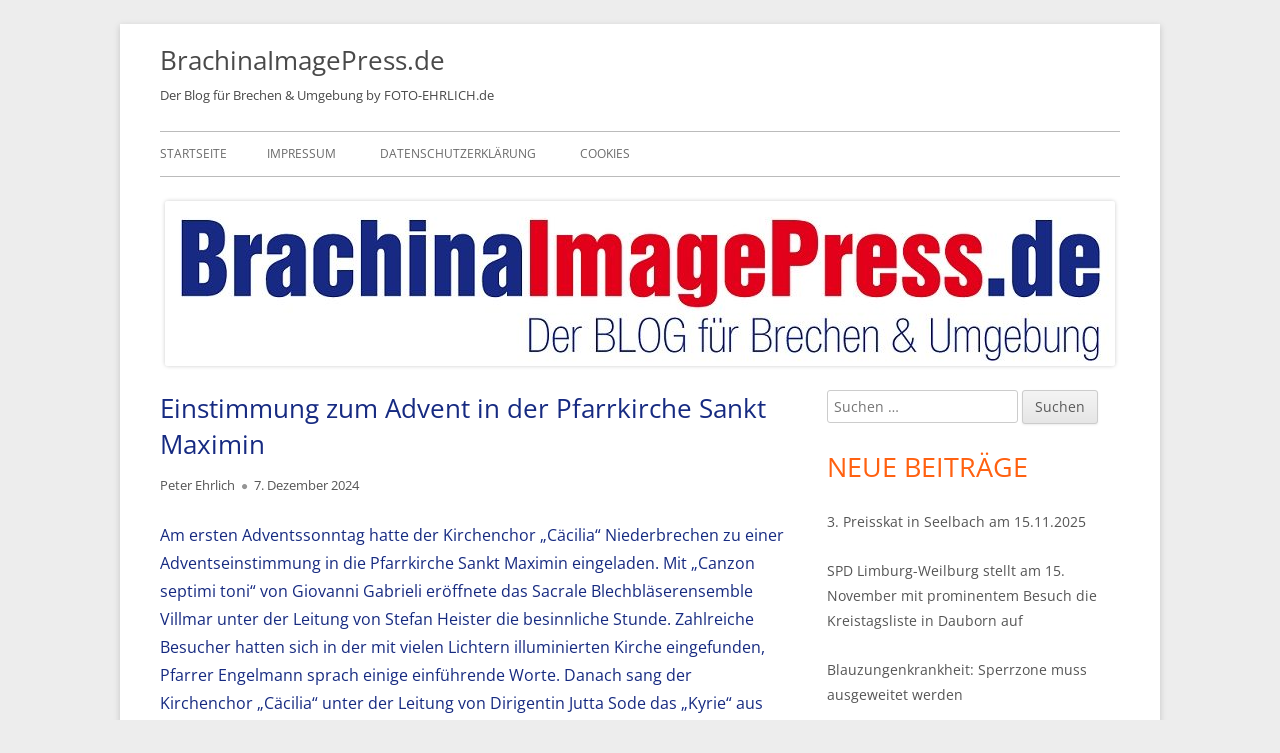

--- FILE ---
content_type: text/html; charset=UTF-8
request_url: https://brachinaimagepress.de/einstimmung-zum-advent-in-der-pfarrkirche-sankt-maximin
body_size: 13769
content:
<!doctype html>


<!--[if IE 8]>
<html class="ie ie8 no-js" lang="de">
<![endif]-->

<!--[if !(IE 8)]><!-->
<html lang="de" class="no-js">
<!--<![endif]-->
<head>
<script type="text/javascript">
	jQuery('a.rsswidget').click(function() {
	    jQuery(this).attr('target', '_blank');
	});
</script>


<meta charset="UTF-8" />
<meta name="viewport" content="width=device-width" />
<link rel="profile" href="http://gmpg.org/xfn/11" />
<link rel="profile" href="http://microformats.org/profile/specs" />
<link rel="profile" href="http://microformats.org/profile/hatom" />


<script>(function(html){html.className = html.className.replace(/\bno-js\b/,'js')})(document.documentElement);</script>
<title>Einstimmung zum Advent in der Pfarrkirche Sankt Maximin &#8211; BrachinaImagePress.de</title>
<meta name='robots' content='max-image-preview:large' />
	<style>img:is([sizes="auto" i], [sizes^="auto," i]) { contain-intrinsic-size: 3000px 1500px }</style>
	

<link rel="alternate" type="application/rss+xml" title="BrachinaImagePress.de &raquo; Feed" href="https://brachinaimagepress.de/feed" />
<link rel="alternate" type="application/rss+xml" title="BrachinaImagePress.de &raquo; Kommentar-Feed" href="https://brachinaimagepress.de/comments/feed" />
<link rel="alternate" type="application/rss+xml" title="BrachinaImagePress.de &raquo; Einstimmung zum Advent in der Pfarrkirche Sankt Maximin-Kommentar-Feed" href="https://brachinaimagepress.de/einstimmung-zum-advent-in-der-pfarrkirche-sankt-maximin/feed" />
<script type="text/javascript">
/* <![CDATA[ */
window._wpemojiSettings = {"baseUrl":"https:\/\/s.w.org\/images\/core\/emoji\/16.0.1\/72x72\/","ext":".png","svgUrl":"https:\/\/s.w.org\/images\/core\/emoji\/16.0.1\/svg\/","svgExt":".svg","source":{"concatemoji":"https:\/\/brachinaimagepress.de\/wp-includes\/js\/wp-emoji-release.min.js?ver=6.8.3"}};
/*! This file is auto-generated */
!function(s,n){var o,i,e;function c(e){try{var t={supportTests:e,timestamp:(new Date).valueOf()};sessionStorage.setItem(o,JSON.stringify(t))}catch(e){}}function p(e,t,n){e.clearRect(0,0,e.canvas.width,e.canvas.height),e.fillText(t,0,0);var t=new Uint32Array(e.getImageData(0,0,e.canvas.width,e.canvas.height).data),a=(e.clearRect(0,0,e.canvas.width,e.canvas.height),e.fillText(n,0,0),new Uint32Array(e.getImageData(0,0,e.canvas.width,e.canvas.height).data));return t.every(function(e,t){return e===a[t]})}function u(e,t){e.clearRect(0,0,e.canvas.width,e.canvas.height),e.fillText(t,0,0);for(var n=e.getImageData(16,16,1,1),a=0;a<n.data.length;a++)if(0!==n.data[a])return!1;return!0}function f(e,t,n,a){switch(t){case"flag":return n(e,"\ud83c\udff3\ufe0f\u200d\u26a7\ufe0f","\ud83c\udff3\ufe0f\u200b\u26a7\ufe0f")?!1:!n(e,"\ud83c\udde8\ud83c\uddf6","\ud83c\udde8\u200b\ud83c\uddf6")&&!n(e,"\ud83c\udff4\udb40\udc67\udb40\udc62\udb40\udc65\udb40\udc6e\udb40\udc67\udb40\udc7f","\ud83c\udff4\u200b\udb40\udc67\u200b\udb40\udc62\u200b\udb40\udc65\u200b\udb40\udc6e\u200b\udb40\udc67\u200b\udb40\udc7f");case"emoji":return!a(e,"\ud83e\udedf")}return!1}function g(e,t,n,a){var r="undefined"!=typeof WorkerGlobalScope&&self instanceof WorkerGlobalScope?new OffscreenCanvas(300,150):s.createElement("canvas"),o=r.getContext("2d",{willReadFrequently:!0}),i=(o.textBaseline="top",o.font="600 32px Arial",{});return e.forEach(function(e){i[e]=t(o,e,n,a)}),i}function t(e){var t=s.createElement("script");t.src=e,t.defer=!0,s.head.appendChild(t)}"undefined"!=typeof Promise&&(o="wpEmojiSettingsSupports",i=["flag","emoji"],n.supports={everything:!0,everythingExceptFlag:!0},e=new Promise(function(e){s.addEventListener("DOMContentLoaded",e,{once:!0})}),new Promise(function(t){var n=function(){try{var e=JSON.parse(sessionStorage.getItem(o));if("object"==typeof e&&"number"==typeof e.timestamp&&(new Date).valueOf()<e.timestamp+604800&&"object"==typeof e.supportTests)return e.supportTests}catch(e){}return null}();if(!n){if("undefined"!=typeof Worker&&"undefined"!=typeof OffscreenCanvas&&"undefined"!=typeof URL&&URL.createObjectURL&&"undefined"!=typeof Blob)try{var e="postMessage("+g.toString()+"("+[JSON.stringify(i),f.toString(),p.toString(),u.toString()].join(",")+"));",a=new Blob([e],{type:"text/javascript"}),r=new Worker(URL.createObjectURL(a),{name:"wpTestEmojiSupports"});return void(r.onmessage=function(e){c(n=e.data),r.terminate(),t(n)})}catch(e){}c(n=g(i,f,p,u))}t(n)}).then(function(e){for(var t in e)n.supports[t]=e[t],n.supports.everything=n.supports.everything&&n.supports[t],"flag"!==t&&(n.supports.everythingExceptFlag=n.supports.everythingExceptFlag&&n.supports[t]);n.supports.everythingExceptFlag=n.supports.everythingExceptFlag&&!n.supports.flag,n.DOMReady=!1,n.readyCallback=function(){n.DOMReady=!0}}).then(function(){return e}).then(function(){var e;n.supports.everything||(n.readyCallback(),(e=n.source||{}).concatemoji?t(e.concatemoji):e.wpemoji&&e.twemoji&&(t(e.twemoji),t(e.wpemoji)))}))}((window,document),window._wpemojiSettings);
/* ]]> */
</script>
<style id='wp-emoji-styles-inline-css' type='text/css'>

	img.wp-smiley, img.emoji {
		display: inline !important;
		border: none !important;
		box-shadow: none !important;
		height: 1em !important;
		width: 1em !important;
		margin: 0 0.07em !important;
		vertical-align: -0.1em !important;
		background: none !important;
		padding: 0 !important;
	}
</style>
<link rel='stylesheet' id='wp-block-library-css' href='https://brachinaimagepress.de/wp-includes/css/dist/block-library/style.min.css?ver=6.8.3' type='text/css' media='all' />
<style id='classic-theme-styles-inline-css' type='text/css'>
/*! This file is auto-generated */
.wp-block-button__link{color:#fff;background-color:#32373c;border-radius:9999px;box-shadow:none;text-decoration:none;padding:calc(.667em + 2px) calc(1.333em + 2px);font-size:1.125em}.wp-block-file__button{background:#32373c;color:#fff;text-decoration:none}
</style>
<style id='global-styles-inline-css' type='text/css'>
:root{--wp--preset--aspect-ratio--square: 1;--wp--preset--aspect-ratio--4-3: 4/3;--wp--preset--aspect-ratio--3-4: 3/4;--wp--preset--aspect-ratio--3-2: 3/2;--wp--preset--aspect-ratio--2-3: 2/3;--wp--preset--aspect-ratio--16-9: 16/9;--wp--preset--aspect-ratio--9-16: 9/16;--wp--preset--color--black: #000000;--wp--preset--color--cyan-bluish-gray: #abb8c3;--wp--preset--color--white: #ffffff;--wp--preset--color--pale-pink: #f78da7;--wp--preset--color--vivid-red: #cf2e2e;--wp--preset--color--luminous-vivid-orange: #ff6900;--wp--preset--color--luminous-vivid-amber: #fcb900;--wp--preset--color--light-green-cyan: #7bdcb5;--wp--preset--color--vivid-green-cyan: #00d084;--wp--preset--color--pale-cyan-blue: #8ed1fc;--wp--preset--color--vivid-cyan-blue: #0693e3;--wp--preset--color--vivid-purple: #9b51e0;--wp--preset--gradient--vivid-cyan-blue-to-vivid-purple: linear-gradient(135deg,rgba(6,147,227,1) 0%,rgb(155,81,224) 100%);--wp--preset--gradient--light-green-cyan-to-vivid-green-cyan: linear-gradient(135deg,rgb(122,220,180) 0%,rgb(0,208,130) 100%);--wp--preset--gradient--luminous-vivid-amber-to-luminous-vivid-orange: linear-gradient(135deg,rgba(252,185,0,1) 0%,rgba(255,105,0,1) 100%);--wp--preset--gradient--luminous-vivid-orange-to-vivid-red: linear-gradient(135deg,rgba(255,105,0,1) 0%,rgb(207,46,46) 100%);--wp--preset--gradient--very-light-gray-to-cyan-bluish-gray: linear-gradient(135deg,rgb(238,238,238) 0%,rgb(169,184,195) 100%);--wp--preset--gradient--cool-to-warm-spectrum: linear-gradient(135deg,rgb(74,234,220) 0%,rgb(151,120,209) 20%,rgb(207,42,186) 40%,rgb(238,44,130) 60%,rgb(251,105,98) 80%,rgb(254,248,76) 100%);--wp--preset--gradient--blush-light-purple: linear-gradient(135deg,rgb(255,206,236) 0%,rgb(152,150,240) 100%);--wp--preset--gradient--blush-bordeaux: linear-gradient(135deg,rgb(254,205,165) 0%,rgb(254,45,45) 50%,rgb(107,0,62) 100%);--wp--preset--gradient--luminous-dusk: linear-gradient(135deg,rgb(255,203,112) 0%,rgb(199,81,192) 50%,rgb(65,88,208) 100%);--wp--preset--gradient--pale-ocean: linear-gradient(135deg,rgb(255,245,203) 0%,rgb(182,227,212) 50%,rgb(51,167,181) 100%);--wp--preset--gradient--electric-grass: linear-gradient(135deg,rgb(202,248,128) 0%,rgb(113,206,126) 100%);--wp--preset--gradient--midnight: linear-gradient(135deg,rgb(2,3,129) 0%,rgb(40,116,252) 100%);--wp--preset--font-size--small: 13px;--wp--preset--font-size--medium: 20px;--wp--preset--font-size--large: 36px;--wp--preset--font-size--x-large: 42px;--wp--preset--spacing--20: 0.44rem;--wp--preset--spacing--30: 0.67rem;--wp--preset--spacing--40: 1rem;--wp--preset--spacing--50: 1.5rem;--wp--preset--spacing--60: 2.25rem;--wp--preset--spacing--70: 3.38rem;--wp--preset--spacing--80: 5.06rem;--wp--preset--shadow--natural: 6px 6px 9px rgba(0, 0, 0, 0.2);--wp--preset--shadow--deep: 12px 12px 50px rgba(0, 0, 0, 0.4);--wp--preset--shadow--sharp: 6px 6px 0px rgba(0, 0, 0, 0.2);--wp--preset--shadow--outlined: 6px 6px 0px -3px rgba(255, 255, 255, 1), 6px 6px rgba(0, 0, 0, 1);--wp--preset--shadow--crisp: 6px 6px 0px rgba(0, 0, 0, 1);}:where(.is-layout-flex){gap: 0.5em;}:where(.is-layout-grid){gap: 0.5em;}body .is-layout-flex{display: flex;}.is-layout-flex{flex-wrap: wrap;align-items: center;}.is-layout-flex > :is(*, div){margin: 0;}body .is-layout-grid{display: grid;}.is-layout-grid > :is(*, div){margin: 0;}:where(.wp-block-columns.is-layout-flex){gap: 2em;}:where(.wp-block-columns.is-layout-grid){gap: 2em;}:where(.wp-block-post-template.is-layout-flex){gap: 1.25em;}:where(.wp-block-post-template.is-layout-grid){gap: 1.25em;}.has-black-color{color: var(--wp--preset--color--black) !important;}.has-cyan-bluish-gray-color{color: var(--wp--preset--color--cyan-bluish-gray) !important;}.has-white-color{color: var(--wp--preset--color--white) !important;}.has-pale-pink-color{color: var(--wp--preset--color--pale-pink) !important;}.has-vivid-red-color{color: var(--wp--preset--color--vivid-red) !important;}.has-luminous-vivid-orange-color{color: var(--wp--preset--color--luminous-vivid-orange) !important;}.has-luminous-vivid-amber-color{color: var(--wp--preset--color--luminous-vivid-amber) !important;}.has-light-green-cyan-color{color: var(--wp--preset--color--light-green-cyan) !important;}.has-vivid-green-cyan-color{color: var(--wp--preset--color--vivid-green-cyan) !important;}.has-pale-cyan-blue-color{color: var(--wp--preset--color--pale-cyan-blue) !important;}.has-vivid-cyan-blue-color{color: var(--wp--preset--color--vivid-cyan-blue) !important;}.has-vivid-purple-color{color: var(--wp--preset--color--vivid-purple) !important;}.has-black-background-color{background-color: var(--wp--preset--color--black) !important;}.has-cyan-bluish-gray-background-color{background-color: var(--wp--preset--color--cyan-bluish-gray) !important;}.has-white-background-color{background-color: var(--wp--preset--color--white) !important;}.has-pale-pink-background-color{background-color: var(--wp--preset--color--pale-pink) !important;}.has-vivid-red-background-color{background-color: var(--wp--preset--color--vivid-red) !important;}.has-luminous-vivid-orange-background-color{background-color: var(--wp--preset--color--luminous-vivid-orange) !important;}.has-luminous-vivid-amber-background-color{background-color: var(--wp--preset--color--luminous-vivid-amber) !important;}.has-light-green-cyan-background-color{background-color: var(--wp--preset--color--light-green-cyan) !important;}.has-vivid-green-cyan-background-color{background-color: var(--wp--preset--color--vivid-green-cyan) !important;}.has-pale-cyan-blue-background-color{background-color: var(--wp--preset--color--pale-cyan-blue) !important;}.has-vivid-cyan-blue-background-color{background-color: var(--wp--preset--color--vivid-cyan-blue) !important;}.has-vivid-purple-background-color{background-color: var(--wp--preset--color--vivid-purple) !important;}.has-black-border-color{border-color: var(--wp--preset--color--black) !important;}.has-cyan-bluish-gray-border-color{border-color: var(--wp--preset--color--cyan-bluish-gray) !important;}.has-white-border-color{border-color: var(--wp--preset--color--white) !important;}.has-pale-pink-border-color{border-color: var(--wp--preset--color--pale-pink) !important;}.has-vivid-red-border-color{border-color: var(--wp--preset--color--vivid-red) !important;}.has-luminous-vivid-orange-border-color{border-color: var(--wp--preset--color--luminous-vivid-orange) !important;}.has-luminous-vivid-amber-border-color{border-color: var(--wp--preset--color--luminous-vivid-amber) !important;}.has-light-green-cyan-border-color{border-color: var(--wp--preset--color--light-green-cyan) !important;}.has-vivid-green-cyan-border-color{border-color: var(--wp--preset--color--vivid-green-cyan) !important;}.has-pale-cyan-blue-border-color{border-color: var(--wp--preset--color--pale-cyan-blue) !important;}.has-vivid-cyan-blue-border-color{border-color: var(--wp--preset--color--vivid-cyan-blue) !important;}.has-vivid-purple-border-color{border-color: var(--wp--preset--color--vivid-purple) !important;}.has-vivid-cyan-blue-to-vivid-purple-gradient-background{background: var(--wp--preset--gradient--vivid-cyan-blue-to-vivid-purple) !important;}.has-light-green-cyan-to-vivid-green-cyan-gradient-background{background: var(--wp--preset--gradient--light-green-cyan-to-vivid-green-cyan) !important;}.has-luminous-vivid-amber-to-luminous-vivid-orange-gradient-background{background: var(--wp--preset--gradient--luminous-vivid-amber-to-luminous-vivid-orange) !important;}.has-luminous-vivid-orange-to-vivid-red-gradient-background{background: var(--wp--preset--gradient--luminous-vivid-orange-to-vivid-red) !important;}.has-very-light-gray-to-cyan-bluish-gray-gradient-background{background: var(--wp--preset--gradient--very-light-gray-to-cyan-bluish-gray) !important;}.has-cool-to-warm-spectrum-gradient-background{background: var(--wp--preset--gradient--cool-to-warm-spectrum) !important;}.has-blush-light-purple-gradient-background{background: var(--wp--preset--gradient--blush-light-purple) !important;}.has-blush-bordeaux-gradient-background{background: var(--wp--preset--gradient--blush-bordeaux) !important;}.has-luminous-dusk-gradient-background{background: var(--wp--preset--gradient--luminous-dusk) !important;}.has-pale-ocean-gradient-background{background: var(--wp--preset--gradient--pale-ocean) !important;}.has-electric-grass-gradient-background{background: var(--wp--preset--gradient--electric-grass) !important;}.has-midnight-gradient-background{background: var(--wp--preset--gradient--midnight) !important;}.has-small-font-size{font-size: var(--wp--preset--font-size--small) !important;}.has-medium-font-size{font-size: var(--wp--preset--font-size--medium) !important;}.has-large-font-size{font-size: var(--wp--preset--font-size--large) !important;}.has-x-large-font-size{font-size: var(--wp--preset--font-size--x-large) !important;}
:where(.wp-block-post-template.is-layout-flex){gap: 1.25em;}:where(.wp-block-post-template.is-layout-grid){gap: 1.25em;}
:where(.wp-block-columns.is-layout-flex){gap: 2em;}:where(.wp-block-columns.is-layout-grid){gap: 2em;}
:root :where(.wp-block-pullquote){font-size: 1.5em;line-height: 1.6;}
</style>
<link rel='stylesheet' id='tinyframework-fonts-css' href='//brachinaimagepress.de/wp-content/uploads/omgf/tinyframework-fonts/tinyframework-fonts.css?ver=1674641069' type='text/css' media='all' />
<link rel='stylesheet' id='font-awesome-css' href='https://brachinaimagepress.de/wp-content/themes/tiny-framework/fonts/font-awesome/css/font-awesome.min.css?ver=4.7.0' type='text/css' media='all' />
<link rel='stylesheet' id='tinyframework-style-css' href='https://brachinaimagepress.de/wp-content/themes/tiny-framework/style.css?ver=2.3.1' type='text/css' media='all' />
<!--[if lt IE 9]>
<link rel='stylesheet' id='tinyframework-ie-css' href='https://brachinaimagepress.de/wp-content/themes/tiny-framework/css/ie.css?ver=2.3.1' type='text/css' media='all' />
<![endif]-->
<link rel='stylesheet' id='borlabs-cookie-custom-css' href='https://brachinaimagepress.de/wp-content/cache/borlabs-cookie/1/borlabs-cookie-1-de.css?ver=3.3.19-47' type='text/css' media='all' />
<!--[if lt IE 9]>
<script type="text/javascript" src="https://brachinaimagepress.de/wp-content/themes/tiny-framework/js/html5shiv.min.js?ver=3.7.3" id="tinyframework-html5-js"></script>
<![endif]-->
<script type="text/javascript" src="https://brachinaimagepress.de/wp-includes/js/jquery/jquery.min.js?ver=3.7.1" id="jquery-core-js"></script>
<script type="text/javascript" src="https://brachinaimagepress.de/wp-includes/js/jquery/jquery-migrate.min.js?ver=3.4.1" id="jquery-migrate-js"></script>
<script data-no-optimize="1" data-no-minify="1" data-cfasync="false" type="text/javascript" src="https://brachinaimagepress.de/wp-content/cache/borlabs-cookie/1/borlabs-cookie-config-de.json.js?ver=3.3.19-51" id="borlabs-cookie-config-js"></script>
<link rel="https://api.w.org/" href="https://brachinaimagepress.de/wp-json/" /><link rel="alternate" title="JSON" type="application/json" href="https://brachinaimagepress.de/wp-json/wp/v2/posts/55368" /><link rel="EditURI" type="application/rsd+xml" title="RSD" href="https://brachinaimagepress.de/xmlrpc.php?rsd" />
<meta name="generator" content="WordPress 6.8.3" />
<link rel="canonical" href="https://brachinaimagepress.de/einstimmung-zum-advent-in-der-pfarrkirche-sankt-maximin" />
<link rel='shortlink' href='https://brachinaimagepress.de/?p=55368' />
<link rel="alternate" title="oEmbed (JSON)" type="application/json+oembed" href="https://brachinaimagepress.de/wp-json/oembed/1.0/embed?url=https%3A%2F%2Fbrachinaimagepress.de%2Feinstimmung-zum-advent-in-der-pfarrkirche-sankt-maximin" />
<link rel="alternate" title="oEmbed (XML)" type="text/xml+oembed" href="https://brachinaimagepress.de/wp-json/oembed/1.0/embed?url=https%3A%2F%2Fbrachinaimagepress.de%2Feinstimmung-zum-advent-in-der-pfarrkirche-sankt-maximin&#038;format=xml" />
<link rel="pingback" href="https://brachinaimagepress.de/xmlrpc.php"><style type="text/css">.broken_link, a.broken_link {
	text-decoration: line-through;
}</style>	<style type="text/css" id="tinyframework-header-css">
			.site-header .site-title,
		.site-header .site-title a,
		.site-header .site-description {
			color: #494949;
		}
		</style>
	<style type="text/css" id="custom-background-css">
body.custom-background { background-color: #ededed; }
</style>
	<link rel="icon" href="https://brachinaimagepress.de/wp-content/uploads/2020/04/cropped-Brachina3-2-32x32.jpg" sizes="32x32" />
<link rel="icon" href="https://brachinaimagepress.de/wp-content/uploads/2020/04/cropped-Brachina3-2-192x192.jpg" sizes="192x192" />
<link rel="apple-touch-icon" href="https://brachinaimagepress.de/wp-content/uploads/2020/04/cropped-Brachina3-2-180x180.jpg" />
<meta name="msapplication-TileImage" content="https://brachinaimagepress.de/wp-content/uploads/2020/04/cropped-Brachina3-2-270x270.jpg" />

</head>

<body class="wp-singular post-template-default single single-post postid-55368 single-format-standard custom-background wp-theme-tiny-framework h-entry hentry h-as-article single-author header-image-yes custom-font-enabled singular footer-widgets allgemein post-einstimmung-zum-advent-in-der-pfarrkirche-sankt-maximin" itemscope="" itemtype="https://schema.org/WebPage">


<span class="skiplink"><a class="screen-reader-text" href="#content" title="Springe zum Inhalt">Springe zum Inhalt</a></span>


<noscript>
	<div id="no-javascript">
		Die erweiterten Funktionen dieser Webseite erfordern dass du JavaScript im Browser aktivierst. Vielen Dank!	</div>
</noscript>

<div id="page" class="site">

	
	<header id="masthead" class="site-header" itemscope="itemscope" itemtype="https://schema.org/WPHeader">

		
		<div class="site-branding" itemprop="publisher" itemscope="itemscope" itemtype="https://schema.org/Organization">

			
			<div id="site-title-wrapper">

				
						<p id="site-title" class="site-title"><a href="https://brachinaimagepress.de/" rel="home">BrachinaImagePress.de</a></p>

					
						<p id="site-description" class="site-description">Der Blog für Brechen &amp; Umgebung by FOTO-EHRLICH.de</p>

					
			</div><!-- #site-title-wrapper -->

		</div><!-- .site-branding -->

		
		<nav id="site-navigation" class="main-navigation" aria-label="Prim&auml;res Men&uuml;" itemscope="itemscope" itemtype="https://schema.org/SiteNavigationElement">

			<h2 class="screen-reader-text">Prim&auml;res Men&uuml;</h2>
			<button class="menu-toggle" aria-controls="primary-menu" aria-expanded="false">Men&uuml;</button>

			
			<div class="search-box-wrapper search-container-mobile">
				<div class="search-box">
					<form itemprop="potentialAction" itemscope itemtype="http://schema.org/SearchAction" role="search" method="get" class="search-form" action="https://brachinaimagepress.de/">
				<label>
					<span class="screen-reader-text">Suche nach:</span>
					<input type="search" itemprop="query-input" class="search-field" placeholder="Suchen …" value="" name="s" />
				</label>
				<input type="submit" class="search-submit" value="Suchen" />
			<meta itemprop="target" content="https://brachinaimagepress.de/?s={search} "/></form>				</div>
			</div>

			<!--<button class="go-to-top"><a href="#page"><span class="icon-webfont fa-chevron-circle-up" aria-hidden="true"></span></a></button>-->

			<div id="primary-menu" class="nav-menu"><ul>
<li ><a href="https://brachinaimagepress.de/">Startseite</a></li><li class="page_item page-item-41"><a href="https://brachinaimagepress.de/impressum">Impressum</a></li>
<li class="page_item page-item-44"><a href="https://brachinaimagepress.de/datenschutz">Datenschutzerklärung</a></li>
<li class="page_item page-item-158"><a href="https://brachinaimagepress.de/cookies">Cookies</a></li>
</ul></div>

		</nav><!-- #site-navigation -->

		<!-- Custom Header - Start -->

		
		
			
				<img src="https://brachinaimagepress.de/wp-content/uploads/2018/05/cropped-BrachinaImagePress_FB.jpg" class="header-image" width="950" height="165" alt="BrachinaImagePress.de" />

			
		
		<!-- Custom Header - End -->

		
	</header><!-- .site-header -->

	
	<div id="content" class="site-content">

	<div id="primary" class="content-area">

		
		<main id="main" class="site-main" itemscope="itemscope" itemprop="mainContentOfPage">

			
			
	
	<article id="post-55368" class="post-55368 post type-post status-publish format-standard category-allgemein" itemscope="" itemtype="https://schema.org/Article">

		
		
		<header class="entry-header">

			
				<h1 class="entry-title" itemprop="headline">Einstimmung zum Advent in der Pfarrkirche Sankt Maximin</h1>
				<link itemprop="mainEntityOfPage" href="https://brachinaimagepress.de/einstimmung-zum-advent-in-der-pfarrkirche-sankt-maximin"/>

				
				
				<div class="entry-meta">

					<span class="byline"><span class="author vcard" itemprop="author" itemscope="itemscope" itemtype="https://schema.org/Person"><span class="screen-reader-text">Autor </span><a class="url fn n" href="https://brachinaimagepress.de/author/brachinaimagepress" rel="author" itemprop="url name">Peter Ehrlich</a></span></span><span class="posted-on"><span class="screen-reader-text">Ver&ouml;ffentlicht am </span><a href="https://brachinaimagepress.de/einstimmung-zum-advent-in-der-pfarrkirche-sankt-maximin" rel="bookmark"><time class="entry-date published updated" datetime="2024-12-07T08:50:57+01:00" itemprop="dateModified datePublished">7. Dezember 2024</time></a></span>
				</div><!-- .entry-meta -->

			
		</header><!-- .entry-header -->

		
			<div class="entry-content" itemprop="articleBody">

				<p>Am ersten Adventssonntag hatte der Kirchenchor „Cäcilia“ Niederbrechen zu einer Adventseinstimmung in die Pfarrkirche Sankt Maximin eingeladen.<span id="more-55368"></span> Mit „Canzon septimi toni“ von Giovanni Gabrieli eröffnete das Sacrale Blechbläserensemble Villmar unter der Leitung von Stefan Heister die besinnliche Stunde. Zahlreiche Besucher hatten sich in der mit vielen Lichtern illuminierten Kirche eingefunden, Pfarrer Engelmann sprach einige einführende Worte. Danach sang der Kirchenchor „Cäcilia“ unter der Leitung von Dirigentin Jutta Sode das „Kyrie“ aus der Missa Brevis von G.P. da Palestrina. Außerdem trug der Chor u.a. „Übers Gebirg Maria geht“ in einem fünfstimmigen Satz von Johannes Eccard vor und zwei von Jutta Sode gesetzte Adventslieder „Maria durch ein Dornwald ging“ und „Es kommt ein Schiff geladen“. Dazu hatte Jutta Sode zum Mitsingen Adventslieder aus dem Gotteslob ausgesucht, die den Advent auf ihre Weise musikalisch darstellen wie z.B. „Maria sei gegrüßet“ oder „Kündet allen in der Not“. Passend dazu wurden Texte zu folgenden Themen vorgetragen: „Maria“ - in Erwartung der Geburt Jesu, „Adventszeit“ - die die Türen und Herzen der Menschen öffnet, „Licht“ - das den Menschen in dieser nicht immer einfachen Zeit Mut macht und „Frieden“ - den die Menschen sich sehnlichst wünschen. Michael Raile spielte einfühlsam ein aus der Feder eines anonymen norddeutschen Komponisten stammendes Orgelkonzert in a-Moll. Das Blechbläserensemble um Stefan Heister sorgte darüber hinaus mit Stücken wie „Infant holy infant“ von Roger Harvey oder „It came apon a Midnight Clear“ für eine adventliche Stimmung. Als Höhepunkt und Abschluss der besinnlichen Stunde spielte zunächst das Blechbläserensemble eine Choralbearbeitung von „Tochter Zion“, der sich die vom Chor a cappella gesungene erste Strophe anschloss, bevor in den weiteren Strophen zuerst Gemeinde und Orgel und am Ende auch die Blechbläser zum gemeinsamen Abschluss miteinstimmten. © Britta Eufinger</p>

			</div><!-- .entry-content -->

		
		<footer class="entry-meta">

			<span class="posted-on"><span class="screen-reader-text">Ver&ouml;ffentlicht am </span><a href="https://brachinaimagepress.de/einstimmung-zum-advent-in-der-pfarrkirche-sankt-maximin" rel="bookmark"><time class="entry-date published updated" datetime="2024-12-07T08:50:57+01:00">7. Dezember 2024</time></a></span><span class="byline"><span class="author vcard" itemprop="author" itemscope="itemscope" itemtype="https://schema.org/Person"><span class="screen-reader-text">Autor </span><a class="url fn n" href="https://brachinaimagepress.de/author/brachinaimagepress" rel="author" itemprop="url name">Peter Ehrlich</a></span></span><span class="cat-links" itemprop="articleSection"><span class="screen-reader-text">Kategorien </span><a href="https://brachinaimagepress.de/category/allgemein" rel="category tag">Allgemein</a></span>
			
		</footer><!-- .entry-meta -->

		
	</article><!-- #post-55368 -->

	
				
	<nav class="navigation post-navigation" aria-label="Beiträge">
		<h2 class="screen-reader-text">Beitrags-Navigation</h2>
		<div class="nav-links"><div class="nav-previous"><a href="https://brachinaimagepress.de/einbruch-in-einfamilienhaus-unfall-verursacht-und-gefluechtet-kompaktraktor-bei-verkehrsunfall-umgekippt-wintereinbruch-beschaeftigt-die-polizei-limburg" rel="prev"><span class="screen-reader-text">Vorheriger Beitrag:</span><span class="post-title">Einbruch in Einfamilienhaus +++ Unfall verursacht und geflüchtet +++ Kompaktraktor bei Verkehrsunfall umgekippt +++ Wintereinbruch beschäftigt die Polizei Limburg</span></a></div><div class="nav-next"><a href="https://brachinaimagepress.de/landkreis-limburg-weilburg-2024-ein-faires-jahr-geht-zu-ende" rel="next"><span class="screen-reader-text">N&auml;chster Beitrag</span><span class="post-title">Landkreis Limburg-Weilburg 2024 &#8211; Ein faires Jahr geht zu Ende</span></a></div></div>
	</nav>
				
			
			
		</main><!-- .site-main -->

		
	</div><!-- #primary -->


	
		
		
		<aside id="secondary" class="sidebar widget-area" aria-labelledby="sidebar-header" itemscope="itemscope" itemtype="https://schema.org/WPSideBar">

		<h2 class="screen-reader-text" id="sidebar-header">Haupt-Seitenleiste</h2>

			
			<section id="search-2" class="widget widget_search"><form itemprop="potentialAction" itemscope itemtype="http://schema.org/SearchAction" role="search" method="get" class="search-form" action="https://brachinaimagepress.de/">
				<label>
					<span class="screen-reader-text">Suche nach:</span>
					<input type="search" itemprop="query-input" class="search-field" placeholder="Suchen …" value="" name="s" />
				</label>
				<input type="submit" class="search-submit" value="Suchen" />
			<meta itemprop="target" content="https://brachinaimagepress.de/?s={search} "/></form></section>
		<section id="recent-posts-2" class="widget widget_recent_entries">
		<h3 class="widget-title">Neue Beiträge</h3>
		<ul>
											<li>
					<a href="https://brachinaimagepress.de/3-preisskat-in-seelbach">3. Preisskat in Seelbach am 15.11.2025</a>
									</li>
											<li>
					<a href="https://brachinaimagepress.de/spd-limburg-weilburg-stellt-am-15-november-mit-prominentem-besuch-die-kreistagsliste-in-dauborn-auf">SPD Limburg-Weilburg stellt am 15. November mit prominentem Besuch die Kreistagsliste in Dauborn auf</a>
									</li>
											<li>
					<a href="https://brachinaimagepress.de/blauzungenkrankheit-sperrzone-muss-ausgeweitet-werden">Blauzungenkrankheit: Sperrzone muss ausgeweitet werden</a>
									</li>
											<li>
					<a href="https://brachinaimagepress.de/wasserresilienz-in-hessen-eine-kontinuierliche-herausforderung">„Wasserresilienz in Hessen – eine kontinuierliche Herausforderung“</a>
									</li>
											<li>
					<a href="https://brachinaimagepress.de/mir-babbele-schwaetze-schnuddeln-hauptsach-es-bleibt-lebendisch">„Mir babbele, schwätze, schnuddeln – Hauptsach‘, es bleibt lebendisch“</a>
									</li>
											<li>
					<a href="https://brachinaimagepress.de/freunde-fuers-leben-literatur-im-gespraech">Freunde fürs Leben- Literatur im Gespräch</a>
									</li>
											<li>
					<a href="https://brachinaimagepress.de/vorbereitende-massnahmen-zur-aussensanierung-des-limburger-doms">Vorbereitende Maßnahmen zur Außensanierung des Limburger Doms</a>
									</li>
											<li>
					<a href="https://brachinaimagepress.de/einbrecher-verscheucht-wiederholter-einbruch-auto-beschaedigt-parkbank-auf-strasse-geworfen">Einbrecher verscheucht +++ Wiederholter Einbruch +++ Auto beschädigt +++ Parkbank auf Straße geworfen</a>
									</li>
											<li>
					<a href="https://brachinaimagepress.de/zu-krank-fuer-den-job">Zu krank für den Job?</a>
									</li>
											<li>
					<a href="https://brachinaimagepress.de/koennen-hunde-wirklich-leben-retten-naechste-wissenswerkstatt-fuer-kinder-am-22-november-2025">Können Hunde wirklich Leben retten?“ &#8211; Nächste WissensWerkstatt für Kinder am 22. November 2025!</a>
									</li>
					</ul>

		</section><section id="block-34" class="widget widget_block">
<h3 class="wp-block-heading">OnlineChronikBrechen</h3>
</section><section id="block-29" class="widget widget_block widget_rss"><ul class="chronikbrechen wp-block-rss"><li class='wp-block-rss__item'><div class='wp-block-rss__item-title'>08.11.1613: Der Trierer Erzbischof und Kurfürst Lothar von Metternich schreibt an den Oberbrechener Pfarrer Christian Geiß einen Brief &quot;wegen des beschwerlichen brandts, so Clauß Ganß in dem Flecken zu Oberbrechen verursacht.&quot;</div></li><li class='wp-block-rss__item'><div class='wp-block-rss__item-title'>08.11.1870: Der Gemeinderat von Werschau beschließt in seiner Sitzung, dass dem jetzigen Halter des Gemeinde-Bullen 60 Taler Vergütung im Jahre 1871 für Haltung und Verpflegung bezahlt werden soll.</div></li><li class='wp-block-rss__item'><div class='wp-block-rss__item-title'>08.11.1959 - 22.11.1959: Gebietsmission in 42 Pfarreien in und um Limburg darunter auch in Niederbrechen; die Missionspredigten halten in Niederbrechen die Arnstein Patres.</div></li><li class='wp-block-rss__item'><div class='wp-block-rss__item-title'><a href='https://www.chronik-brechen.de/heute-vor'>Weitere Ereignisse des Tages...</a></div></li><li class='wp-block-rss__item'><div class='wp-block-rss__item-title'><a href='https://www.chronik-brechen.de/willkommen'>Chronik-brechen.de</a></div></li></ul></section><section id="block-42" class="widget widget_block">
<h2 class="wp-block-heading">Gemeinde Brechen</h2>
</section><section id="block-40" class="widget widget_block widget_rss"><ul class="has-dates wp-block-rss"><li class='wp-block-rss__item'><div class='wp-block-rss__item-title'><a href='https://www.gemeinde-brechen.de/gemeinde/aktuelles/details/lions-club-limburg-mittellahn-setzt-auch-im-jahr-2025-adventskalenderprojekt-fort'>Lions-Club Limburg-Mittellahn setzt auch im Jahr 2025 Adventskalenderprojekt fort</a></div><time datetime="2025-11-06T06:53:00+01:00" class="wp-block-rss__item-publish-date">6. November 2025</time> </li><li class='wp-block-rss__item'><div class='wp-block-rss__item-title'><a href='https://www.gemeinde-brechen.de/gemeinde/aktuelles/details/achtung-die-dunkle-jahreszeit-hat-begonnen-einbrueche-nehmen-zu'>Achtung: Die dunkle Jahreszeit hat begonnen – Einbrüche nehmen zu!</a></div><time datetime="2025-11-04T13:54:28+01:00" class="wp-block-rss__item-publish-date">4. November 2025</time> </li><li class='wp-block-rss__item'><div class='wp-block-rss__item-title'><a href='https://www.gemeinde-brechen.de/gemeinde/oeffentliche-bekanntmachungen/details/tierseuchenbehoerdliche-allgemeinverfuegung-des-landkreises-zur-vogelgrippe'>Tierseuchenbehördliche Allgemeinverfügung des Landkreises zur zum Schutz vor der hochpathogenen aviären Influenza (HPAI),  Geflügelpest/Vogelgrippe</a></div><time datetime="2025-11-04T10:40:30+01:00" class="wp-block-rss__item-publish-date">4. November 2025</time> </li><li class='wp-block-rss__item'><div class='wp-block-rss__item-title'><a href='https://www.gemeinde-brechen.de/gemeinde/aktuelles/details/bestellung-und-vergabeverfahren-fuer-brennholz'>Brennholz bestellen - Informationen zum Vergabeverfahren</a></div><time datetime="2025-11-01T06:25:00+01:00" class="wp-block-rss__item-publish-date">1. November 2025</time> </li><li class='wp-block-rss__item'><div class='wp-block-rss__item-title'><a href='https://www.gemeinde-brechen.de/gemeinde/aktuelles/details/ausbildungsplatz-angebot-verwaltungsfachangestellte-r-m-w-d'>Ausbildungsplatz-Angebot: &quot;Verwaltungsfachangestellte/r&quot; (m/w/d)</a></div><time datetime="2025-11-01T04:41:00+01:00" class="wp-block-rss__item-publish-date">1. November 2025</time> </li></ul></section><section id="block-37" class="widget widget_block">
<h2 class="wp-block-heading">Polizeiberichte LM-WEL</h2>
</section><section id="block-38" class="widget widget_block widget_rss"><ul class="wp-block-rss"><li class='wp-block-rss__item'><div class='wp-block-rss__item-title'><a href='https://www.presseportal.de/blaulicht/pm/50153/6153722'>POL-LM: +++ Einbrecher verscheucht +++ Wiederholter Einbruch +++ Auto beschädigt +++ Parkbank auf Straße geworfen +++</a></div></li><li class='wp-block-rss__item'><div class='wp-block-rss__item-title'><a href='https://www.presseportal.de/blaulicht/pm/50153/6153010'>POL-LM: +++ Mit Pfefferspray attackiert +++ Alkoholisierten Fahrer nach Unfallflucht festgenommen +++ Jogger angefahren und abgehauen +++ Verkehrsunfallflucht - Fahndung in eigener Sache +++</a></div></li><li class='wp-block-rss__item'><div class='wp-block-rss__item-title'><a href='https://www.presseportal.de/blaulicht/pm/50153/6152423'>POL-LM: Tödlicher Verkehrsunfall</a></div></li><li class='wp-block-rss__item'><div class='wp-block-rss__item-title'><a href='https://www.presseportal.de/blaulicht/pm/50153/6152239'>POL-LM: +++ Heckscheibe eingeschlagen +++ Auseinandersetzung wegen Toilettengeld +++ E-Scooter Fahrerin bei Unfall verletzt +++</a></div></li><li class='wp-block-rss__item'><div class='wp-block-rss__item-title'><a href='https://www.presseportal.de/blaulicht/pm/50153/6151403'>POL-LM: +++ Einbrecher hinterlassen Schaden +++ Renitenten Ladendieb festgenommen +++ Fensterscheibe eingeschlagen +++</a></div></li></ul></section>
			
		</aside><!-- #secondary -->

		
		</div><!-- #content .site-content -->

	
	
	<footer id="colophon" class="site-footer" aria-labelledby="footer-header" itemscope="itemscope" itemtype="https://schema.org/WPFooter">

		
		<h2 class="screen-reader-text" id="footer-header">Footer Inhalt</h2>

		<div id="footer-widgets" class="widget-area three" itemscope="itemscope" itemtype="https://schema.org/WPSideBar">

			
				
									<div id="footer-widget-middle">
						<section id="block-30" class="widget widget_block widget_calendar"><div class="wp-block-calendar"><table id="wp-calendar" class="wp-calendar-table">
	<caption>November 2025</caption>
	<thead>
	<tr>
		<th scope="col" aria-label="Montag">M</th>
		<th scope="col" aria-label="Dienstag">D</th>
		<th scope="col" aria-label="Mittwoch">M</th>
		<th scope="col" aria-label="Donnerstag">D</th>
		<th scope="col" aria-label="Freitag">F</th>
		<th scope="col" aria-label="Samstag">S</th>
		<th scope="col" aria-label="Sonntag">S</th>
	</tr>
	</thead>
	<tbody>
	<tr>
		<td colspan="5" class="pad">&nbsp;</td><td><a href="https://brachinaimagepress.de/2025/11/01" aria-label="Beiträge veröffentlicht am 1. November 2025">1</a></td><td><a href="https://brachinaimagepress.de/2025/11/02" aria-label="Beiträge veröffentlicht am 2. November 2025">2</a></td>
	</tr>
	<tr>
		<td><a href="https://brachinaimagepress.de/2025/11/03" aria-label="Beiträge veröffentlicht am 3. November 2025">3</a></td><td><a href="https://brachinaimagepress.de/2025/11/04" aria-label="Beiträge veröffentlicht am 4. November 2025">4</a></td><td><a href="https://brachinaimagepress.de/2025/11/05" aria-label="Beiträge veröffentlicht am 5. November 2025">5</a></td><td><a href="https://brachinaimagepress.de/2025/11/06" aria-label="Beiträge veröffentlicht am 6. November 2025">6</a></td><td><a href="https://brachinaimagepress.de/2025/11/07" aria-label="Beiträge veröffentlicht am 7. November 2025">7</a></td><td id="today">8</td><td>9</td>
	</tr>
	<tr>
		<td>10</td><td>11</td><td>12</td><td>13</td><td>14</td><td>15</td><td>16</td>
	</tr>
	<tr>
		<td>17</td><td>18</td><td>19</td><td>20</td><td>21</td><td>22</td><td>23</td>
	</tr>
	<tr>
		<td>24</td><td>25</td><td>26</td><td>27</td><td>28</td><td>29</td><td>30</td>
	</tr>
	</tbody>
	</table><nav aria-label="Vorherige und nächste Monate" class="wp-calendar-nav">
		<span class="wp-calendar-nav-prev"><a href="https://brachinaimagepress.de/2025/10">&laquo; Okt.</a></span>
		<span class="pad">&nbsp;</span>
		<span class="wp-calendar-nav-next">&nbsp;</span>
	</nav></div></section>					</div>
				
				
			
		</div><!-- #footer-widgets -->

		<div class="site-info">

			
			
				<div id="copyright-widget">
					<section id="text-2" class="widget widget_text"><h2 class="widgettitle">© Peter Ehrlich · FOTO-EHRLICH.de</h2>
			<div class="textwidget"><p><img loading="lazy" decoding="async" class="alignnone size-medium wp-image-54" src="https://brachinaimagepress.de/wp-content/uploads/2018/05/cropped-BrachinaImagePress_FB-300x52.jpg" alt="" width="300" height="52" srcset="https://brachinaimagepress.de/wp-content/uploads/2018/05/cropped-BrachinaImagePress_FB-300x52.jpg 300w, https://brachinaimagepress.de/wp-content/uploads/2018/05/cropped-BrachinaImagePress_FB-768x133.jpg 768w, https://brachinaimagepress.de/wp-content/uploads/2018/05/cropped-BrachinaImagePress_FB.jpg 950w" sizes="auto, (max-width: 300px) 100vw, 300px" /></p>
</div>
		</section>				</div>
				<span class="meta-separator" aria-hidden="true">&bull;</span>

			
			Verwendet <a href="http://mtomas.com/1/tiny-forge-free-mobile-first-wordpress-theme" rel="nofollow">Tiny Framework</a> <span class="meta-separator" aria-hidden="true">&bull;</span>
			
			<span id="site-admin-link"> <a href="https://brachinaimagepress.de/wp-login.php">Anmelden</a></span>

		</div><!-- .site-info -->

		<div class="site-info-2">

			
			

		</div><!-- .site-info-2 -->

		
	</footer><!-- .site-footer -->

	
</div><!-- #page .site -->

<script type="speculationrules">
{"prefetch":[{"source":"document","where":{"and":[{"href_matches":"\/*"},{"not":{"href_matches":["\/wp-*.php","\/wp-admin\/*","\/wp-content\/uploads\/*","\/wp-content\/*","\/wp-content\/plugins\/*","\/wp-content\/themes\/tiny-framework\/*","\/*\\?(.+)"]}},{"not":{"selector_matches":"a[rel~=\"nofollow\"]"}},{"not":{"selector_matches":".no-prefetch, .no-prefetch a"}}]},"eagerness":"conservative"}]}
</script>
<script type="importmap" id="wp-importmap">
{"imports":{"borlabs-cookie-core":"https:\/\/brachinaimagepress.de\/wp-content\/plugins\/borlabs-cookie\/assets\/javascript\/borlabs-cookie.min.js?ver=3.3.19"}}
</script>
<script type="module" src="https://brachinaimagepress.de/wp-content/plugins/borlabs-cookie/assets/javascript/borlabs-cookie.min.js?ver=3.3.19" id="borlabs-cookie-core-js-module" data-cfasync="false" data-no-minify="1" data-no-optimize="1"></script>
<script type="module" src="https://brachinaimagepress.de/wp-content/plugins/borlabs-cookie/assets/javascript/borlabs-cookie-legacy-backward-compatibility.min.js?ver=3.3.19-51" id="borlabs-cookie-legacy-backward-compatibility-js-module"></script>
<!--googleoff: all--><div data-nosnippet data-borlabs-cookie-consent-required='true' id='BorlabsCookieBox'></div><div id='BorlabsCookieWidget' class='brlbs-cmpnt-container'></div><!--googleon: all--><script type="text/javascript" src="https://brachinaimagepress.de/wp-content/themes/tiny-framework/js/navigation.js?ver=2.3.1" id="tinyframework-navigation-js"></script>
<script type="text/javascript" id="tinyframework-additional-scripts-js-extra">
/* <![CDATA[ */
var tinyframeworkAdditionalScripts = {"newWindow":"In neuem Fenster \u00f6ffnen"};
/* ]]> */
</script>
<script type="text/javascript" src="https://brachinaimagepress.de/wp-content/themes/tiny-framework/js/functions.js?ver=2.3.1" id="tinyframework-additional-scripts-js"></script>
<script type="text/javascript" src="https://brachinaimagepress.de/wp-content/themes/tiny-framework/js/skip-link-focus-fix.js?ver=2.3.1" id="tinyframework-skip-link-focus-fix-js"></script>
<template id="brlbs-cmpnt-cb-template-facebook-content-blocker">
 <div class="brlbs-cmpnt-container brlbs-cmpnt-content-blocker brlbs-cmpnt-with-individual-styles" data-borlabs-cookie-content-blocker-id="facebook-content-blocker" data-borlabs-cookie-content=""><div class="brlbs-cmpnt-cb-preset-b brlbs-cmpnt-cb-facebook"> <div class="brlbs-cmpnt-cb-thumbnail" style="background-image: url('https://brachinaimagepress.de/wp-content/uploads/borlabs-cookie/1/cb-facebook-main.png')"></div> <div class="brlbs-cmpnt-cb-main"> <div class="brlbs-cmpnt-cb-content"> <p class="brlbs-cmpnt-cb-description">Sie sehen gerade einen Platzhalterinhalt von <strong>Facebook</strong>. Um auf den eigentlichen Inhalt zuzugreifen, klicken Sie auf die Schaltfläche unten. Bitte beachten Sie, dass dabei Daten an Drittanbieter weitergegeben werden.</p> <a class="brlbs-cmpnt-cb-provider-toggle" href="#" data-borlabs-cookie-show-provider-information role="button">Mehr Informationen</a> </div> <div class="brlbs-cmpnt-cb-buttons"> <a class="brlbs-cmpnt-cb-btn" href="#" data-borlabs-cookie-unblock role="button">Inhalt entsperren</a> <a class="brlbs-cmpnt-cb-btn" href="#" data-borlabs-cookie-accept-service role="button" style="display: inherit">Erforderlichen Service akzeptieren und Inhalte entsperren</a> </div> </div> </div></div>
</template>
<script>
(function() {
        const template = document.querySelector("#brlbs-cmpnt-cb-template-facebook-content-blocker");
        const divsToInsertBlocker = document.querySelectorAll('div.fb-video[data-href*="//www.facebook.com/"], div.fb-post[data-href*="//www.facebook.com/"]');
        for (const div of divsToInsertBlocker) {
            const blocked = template.content.cloneNode(true).querySelector('.brlbs-cmpnt-container');
            blocked.dataset.borlabsCookieContent = btoa(unescape(encodeURIComponent(div.outerHTML)));
            div.replaceWith(blocked);
        }
})()
</script><template id="brlbs-cmpnt-cb-template-instagram">
 <div class="brlbs-cmpnt-container brlbs-cmpnt-content-blocker brlbs-cmpnt-with-individual-styles" data-borlabs-cookie-content-blocker-id="instagram" data-borlabs-cookie-content=""><div class="brlbs-cmpnt-cb-preset-b brlbs-cmpnt-cb-instagram"> <div class="brlbs-cmpnt-cb-thumbnail" style="background-image: url('https://brachinaimagepress.de/wp-content/uploads/borlabs-cookie/1/cb-instagram-main.png')"></div> <div class="brlbs-cmpnt-cb-main"> <div class="brlbs-cmpnt-cb-content"> <p class="brlbs-cmpnt-cb-description">Sie sehen gerade einen Platzhalterinhalt von <strong>Instagram</strong>. Um auf den eigentlichen Inhalt zuzugreifen, klicken Sie auf die Schaltfläche unten. Bitte beachten Sie, dass dabei Daten an Drittanbieter weitergegeben werden.</p> <a class="brlbs-cmpnt-cb-provider-toggle" href="#" data-borlabs-cookie-show-provider-information role="button">Mehr Informationen</a> </div> <div class="brlbs-cmpnt-cb-buttons"> <a class="brlbs-cmpnt-cb-btn" href="#" data-borlabs-cookie-unblock role="button">Inhalt entsperren</a> <a class="brlbs-cmpnt-cb-btn" href="#" data-borlabs-cookie-accept-service role="button" style="display: inherit">Erforderlichen Service akzeptieren und Inhalte entsperren</a> </div> </div> </div></div>
</template>
<script>
(function() {
    const template = document.querySelector("#brlbs-cmpnt-cb-template-instagram");
    const divsToInsertBlocker = document.querySelectorAll('blockquote.instagram-media[data-instgrm-permalink*="instagram.com/"],blockquote.instagram-media[data-instgrm-version]');
    for (const div of divsToInsertBlocker) {
        const blocked = template.content.cloneNode(true).querySelector('.brlbs-cmpnt-container');
        blocked.dataset.borlabsCookieContent = btoa(unescape(encodeURIComponent(div.outerHTML)));
        div.replaceWith(blocked);
    }
})()
</script><template id="brlbs-cmpnt-cb-template-x-alias-twitter-content-blocker">
 <div class="brlbs-cmpnt-container brlbs-cmpnt-content-blocker brlbs-cmpnt-with-individual-styles" data-borlabs-cookie-content-blocker-id="x-alias-twitter-content-blocker" data-borlabs-cookie-content=""><div class="brlbs-cmpnt-cb-preset-b brlbs-cmpnt-cb-x"> <div class="brlbs-cmpnt-cb-thumbnail" style="background-image: url('https://brachinaimagepress.de/wp-content/uploads/borlabs-cookie/1/cb-twitter-main.png')"></div> <div class="brlbs-cmpnt-cb-main"> <div class="brlbs-cmpnt-cb-content"> <p class="brlbs-cmpnt-cb-description">Sie sehen gerade einen Platzhalterinhalt von <strong>X</strong>. Um auf den eigentlichen Inhalt zuzugreifen, klicken Sie auf die Schaltfläche unten. Bitte beachten Sie, dass dabei Daten an Drittanbieter weitergegeben werden.</p> <a class="brlbs-cmpnt-cb-provider-toggle" href="#" data-borlabs-cookie-show-provider-information role="button">Mehr Informationen</a> </div> <div class="brlbs-cmpnt-cb-buttons"> <a class="brlbs-cmpnt-cb-btn" href="#" data-borlabs-cookie-unblock role="button">Inhalt entsperren</a> <a class="brlbs-cmpnt-cb-btn" href="#" data-borlabs-cookie-accept-service role="button" style="display: inherit">Erforderlichen Service akzeptieren und Inhalte entsperren</a> </div> </div> </div></div>
</template>
<script>
(function() {
        const template = document.querySelector("#brlbs-cmpnt-cb-template-x-alias-twitter-content-blocker");
        const divsToInsertBlocker = document.querySelectorAll('blockquote.twitter-tweet,blockquote.twitter-video');
        for (const div of divsToInsertBlocker) {
            const blocked = template.content.cloneNode(true).querySelector('.brlbs-cmpnt-container');
            blocked.dataset.borlabsCookieContent = btoa(unescape(encodeURIComponent(div.outerHTML)));
            div.replaceWith(blocked);
        }
})()
</script>
<!-- Happy coding! "Ut In Omnibus Glorificetur Deus" ~Saint Benedict -->
</body>
</html>
